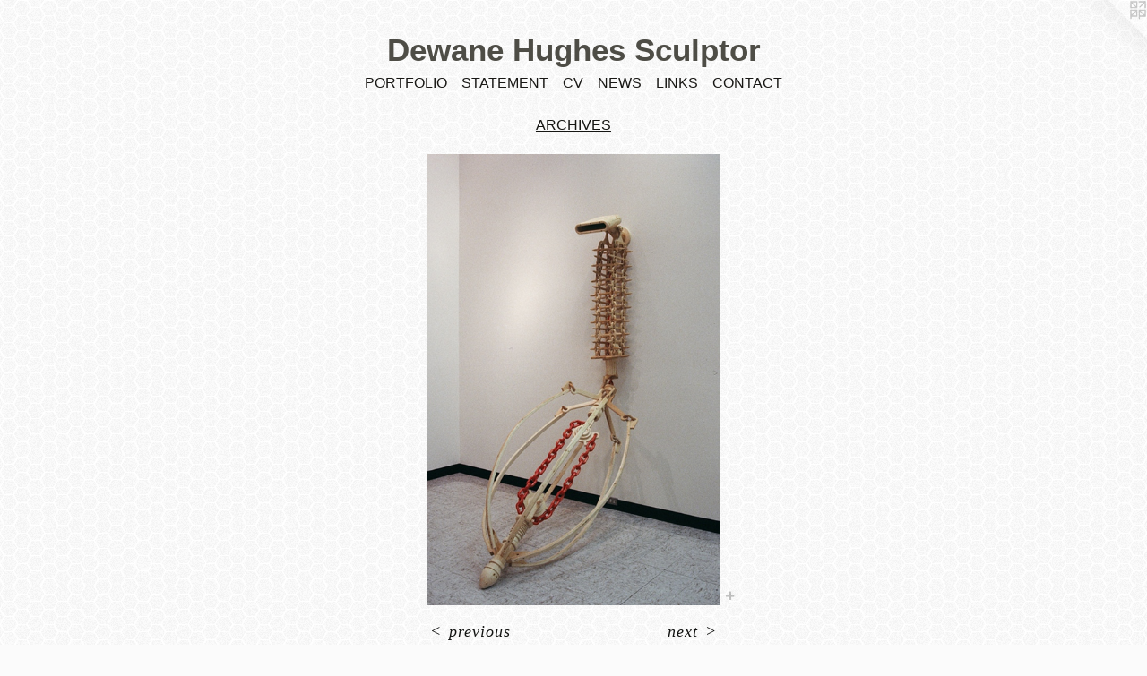

--- FILE ---
content_type: text/html;charset=utf-8
request_url: https://dewanehughesart.com/artwork/944422-Tracheotomy%20Gut.html
body_size: 3209
content:
<!doctype html><html class="no-js a-image mobile-title-align--center has-mobile-menu-icon--left l-simple p-artwork has-page-nav mobile-menu-align--center has-wall-text "><head><meta charset="utf-8" /><meta content="IE=edge" http-equiv="X-UA-Compatible" /><meta http-equiv="X-OPP-Site-Id" content="15494" /><meta http-equiv="X-OPP-Revision" content="1266" /><meta http-equiv="X-OPP-Locke-Environment" content="production" /><meta http-equiv="X-OPP-Locke-Release" content="v0.0.141" /><title>Dewane Hughes Sculptor</title><link rel="canonical" href="https://dewanehughesart.com/artwork/944422-Tracheotomy%20Gut.html" /><meta content="website" property="og:type" /><meta property="og:url" content="https://dewanehughesart.com/artwork/944422-Tracheotomy%20Gut.html" /><meta property="og:title" content="Tracheotomy Gut" /><meta content="width=device-width, initial-scale=1" name="viewport" /><link type="text/css" rel="stylesheet" href="//cdnjs.cloudflare.com/ajax/libs/normalize/3.0.2/normalize.min.css" /><link type="text/css" rel="stylesheet" media="only all" href="//maxcdn.bootstrapcdn.com/font-awesome/4.3.0/css/font-awesome.min.css" /><link type="text/css" rel="stylesheet" media="not all and (min-device-width: 600px) and (min-device-height: 600px)" href="/release/locke/production/v0.0.141/css/small.css" /><link type="text/css" rel="stylesheet" media="only all and (min-device-width: 600px) and (min-device-height: 600px)" href="/release/locke/production/v0.0.141/css/large-simple.css" /><link type="text/css" rel="stylesheet" media="not all and (min-device-width: 600px) and (min-device-height: 600px)" href="/r17678264580000001266/css/small-site.css" /><link type="text/css" rel="stylesheet" media="only all and (min-device-width: 600px) and (min-device-height: 600px)" href="/r17678264580000001266/css/large-site.css" /><script>window.OPP = window.OPP || {};
OPP.modernMQ = 'only all';
OPP.smallMQ = 'not all and (min-device-width: 600px) and (min-device-height: 600px)';
OPP.largeMQ = 'only all and (min-device-width: 600px) and (min-device-height: 600px)';
OPP.downURI = '/x/4/9/4/15494/.down';
OPP.gracePeriodURI = '/x/4/9/4/15494/.grace_period';
OPP.imgL = function (img) {
  !window.lazySizes && img.onerror();
};
OPP.imgE = function (img) {
  img.onerror = img.onload = null;
  img.src = img.getAttribute('data-src');
  //img.srcset = img.getAttribute('data-srcset');
};</script><script src="/release/locke/production/v0.0.141/js/modernizr.js"></script><script src="/release/locke/production/v0.0.141/js/masonry.js"></script><script src="/release/locke/production/v0.0.141/js/respimage.js"></script><script src="/release/locke/production/v0.0.141/js/ls.aspectratio.js"></script><script src="/release/locke/production/v0.0.141/js/lazysizes.js"></script><script src="/release/locke/production/v0.0.141/js/large.js"></script><script src="/release/locke/production/v0.0.141/js/hammer.js"></script><script>if (!Modernizr.mq('only all')) { document.write('<link type="text/css" rel="stylesheet" href="/release/locke/production/v0.0.141/css/minimal.css">') }</script><style>.media-max-width {
  display: block;
}

@media (min-height: 1028px) {

  .media-max-width {
    max-width: 469.0px;
  }

}

@media (max-height: 1028px) {

  .media-max-width {
    max-width: 45.59722222222222vh;
  }

}</style><script>(function(i,s,o,g,r,a,m){i['GoogleAnalyticsObject']=r;i[r]=i[r]||function(){
(i[r].q=i[r].q||[]).push(arguments)},i[r].l=1*new Date();a=s.createElement(o),
m=s.getElementsByTagName(o)[0];a.async=1;a.src=g;m.parentNode.insertBefore(a,m)
})(window,document,'script','//www.google-analytics.com/analytics.js','ga');
ga('create', 'UA-19711692-1', 'auto');
ga('send', 'pageview');</script></head><body><a class=" logo hidden--small" href="http://otherpeoplespixels.com/ref/dewanehughesart.com" title="Website by OtherPeoplesPixels" target="_blank"></a><header id="header"><a class=" site-title" href="/home.html"><span class=" site-title-text u-break-word">Dewane Hughes Sculptor</span><div class=" site-title-media"></div></a><a id="mobile-menu-icon" class="mobile-menu-icon hidden--no-js hidden--large"><svg viewBox="0 0 21 17" width="21" height="17" fill="currentColor"><rect x="0" y="0" width="21" height="3" rx="0"></rect><rect x="0" y="7" width="21" height="3" rx="0"></rect><rect x="0" y="14" width="21" height="3" rx="0"></rect></svg></a></header><nav class=" hidden--large"><ul class=" site-nav"><li class="nav-item nav-home "><a class="nav-link " href="/home.html">Home</a></li><li class="nav-item expanded nav-museum "><a class="nav-link " href="/section/118027.html">PORTFOLIO</a><ul><li class="nav-gallery nav-item expanded "><a class="nav-link " href="/section/543152-3D%20DRAWINGS%20%26%20SALE.html">3D DRAWINGS &amp; SALE</a></li><li class="nav-gallery nav-item expanded "><a class="nav-link " href="/section/366737-AVAILABLE%3a%20SMALL%20SCALE.html">AVAILABLE: SMALL SCALE</a></li><li class="nav-gallery nav-item expanded "><a class="nav-link " href="/section/273954-AVAILABLE%3a%20MID-SCALE.html">AVAILABLE: MID-SCALE</a></li><li class="nav-gallery nav-item expanded "><a class="nav-link " href="/section/467634-AVAILABLE%3a%20LARGE%20SCALE.html">AVAILABLE: LARGE SCALE</a></li><li class="nav-gallery nav-item expanded "><a class="nav-link " href="/section/520216-SOLD.html">SOLD</a></li><li class="nav-gallery nav-item expanded "><a class="selected nav-link " href="/section/167496-ARCHIVES.html">ARCHIVES</a></li></ul></li><li class="nav-item nav-pdf2 "><a target="_blank" class="nav-link " href="//img-cache.oppcdn.com/fixed/15494/assets/gSUVeh5zunFwTvT3.pdf">STATEMENT</a></li><li class="nav-item nav-pdf1 "><a target="_blank" class="nav-link " href="//img-cache.oppcdn.com/fixed/15494/assets/g09wcrH7nVJhPax8.pdf">CV</a></li><li class="nav-news nav-item "><a class="nav-link " href="/news.html">NEWS</a></li><li class="nav-links nav-item "><a class="nav-link " href="/links.html">LINKS</a></li><li class="nav-item nav-contact "><a class="nav-link " href="/contact.html">CONTACT</a></li></ul></nav><div class=" content"><nav class=" hidden--small" id="nav"><header><a class=" site-title" href="/home.html"><span class=" site-title-text u-break-word">Dewane Hughes Sculptor</span><div class=" site-title-media"></div></a></header><ul class=" site-nav"><li class="nav-item nav-home "><a class="nav-link " href="/home.html">Home</a></li><li class="nav-item expanded nav-museum "><a class="nav-link " href="/section/118027.html">PORTFOLIO</a><ul><li class="nav-gallery nav-item expanded "><a class="nav-link " href="/section/543152-3D%20DRAWINGS%20%26%20SALE.html">3D DRAWINGS &amp; SALE</a></li><li class="nav-gallery nav-item expanded "><a class="nav-link " href="/section/366737-AVAILABLE%3a%20SMALL%20SCALE.html">AVAILABLE: SMALL SCALE</a></li><li class="nav-gallery nav-item expanded "><a class="nav-link " href="/section/273954-AVAILABLE%3a%20MID-SCALE.html">AVAILABLE: MID-SCALE</a></li><li class="nav-gallery nav-item expanded "><a class="nav-link " href="/section/467634-AVAILABLE%3a%20LARGE%20SCALE.html">AVAILABLE: LARGE SCALE</a></li><li class="nav-gallery nav-item expanded "><a class="nav-link " href="/section/520216-SOLD.html">SOLD</a></li><li class="nav-gallery nav-item expanded "><a class="selected nav-link " href="/section/167496-ARCHIVES.html">ARCHIVES</a></li></ul></li><li class="nav-item nav-pdf2 "><a target="_blank" class="nav-link " href="//img-cache.oppcdn.com/fixed/15494/assets/gSUVeh5zunFwTvT3.pdf">STATEMENT</a></li><li class="nav-item nav-pdf1 "><a target="_blank" class="nav-link " href="//img-cache.oppcdn.com/fixed/15494/assets/g09wcrH7nVJhPax8.pdf">CV</a></li><li class="nav-news nav-item "><a class="nav-link " href="/news.html">NEWS</a></li><li class="nav-links nav-item "><a class="nav-link " href="/links.html">LINKS</a></li><li class="nav-item nav-contact "><a class="nav-link " href="/contact.html">CONTACT</a></li></ul><footer><div class=" copyright">© DEWANE HUGHES</div><div class=" credit"><a href="http://otherpeoplespixels.com/ref/dewanehughesart.com" target="_blank">Website by OtherPeoplesPixels</a></div></footer></nav><main id="main"><div class=" page clearfix media-max-width"><h1 class="parent-title title"><a href="/section/118027.html" class="root title-segment hidden--small">PORTFOLIO</a><span class=" title-sep hidden--small"> &gt; </span><a class=" title-segment" href="/section/167496-ARCHIVES.html">ARCHIVES</a></h1><div class=" media-and-info"><div class=" page-media-wrapper media"><a class=" page-media" title="Tracheotomy Gut" href="/artwork/944420-Big%20Daddy.html" id="media"><img data-aspectratio="469/720" class="u-img " alt="Tracheotomy Gut" src="//img-cache.oppcdn.com/fixed/15494/assets/1nEpcMNA.jpg" srcset="//img-cache.oppcdn.com/img/v1.0/s:15494/t:QkxBTksrVEVYVCtIRVJF/p:12/g:tl/o:2.5/a:50/q:90/1400x720-1nEpcMNA.jpg/469x720/f43907051f3b2559255eaaa37bb6cd57.jpg 469w,
//img-cache.oppcdn.com/img/v1.0/s:15494/t:QkxBTksrVEVYVCtIRVJF/p:12/g:tl/o:2.5/a:50/q:90/984x588-1nEpcMNA.jpg/383x588/d456bb6b9ae417a35b4e01470a94166e.jpg 383w,
//img-cache.oppcdn.com/fixed/15494/assets/1nEpcMNA.jpg 313w" sizes="(max-device-width: 599px) 100vw,
(max-device-height: 599px) 100vw,
(max-width: 313px) 313px,
(max-height: 480px) 313px,
(max-width: 383px) 383px,
(max-height: 588px) 383px,
469px" /></a><a class=" zoom-corner" style="display: none" id="zoom-corner"><span class=" zoom-icon fa fa-search-plus"></span></a><div class="share-buttons a2a_kit social-icons hidden--small" data-a2a-title="Tracheotomy Gut" data-a2a-url="https://dewanehughesart.com/artwork/944422-Tracheotomy%20Gut.html"><a target="_blank" class="u-img-link share-button a2a_dd " href="https://www.addtoany.com/share_save"><span class="social-icon share fa-plus fa "></span></a></div></div><div class=" info border-color"><div class=" wall-text border-color"><div class=" wt-item wt-title">Tracheotomy Gut</div><div class=" wt-item wt-media">Wood</div><div class=" wt-item wt-dimensions">7'x4'x7'</div><div class=" wt-item wt-date">2002</div></div><div class=" page-nav hidden--small border-color clearfix"><a class=" prev" id="artwork-prev" href="/artwork/944423-Origins%20of%20Mystery.html">&lt; <span class=" m-hover-show">previous</span></a> <a class=" next" id="artwork-next" href="/artwork/944420-Big%20Daddy.html"><span class=" m-hover-show">next</span> &gt;</a></div></div></div><div class="share-buttons a2a_kit social-icons hidden--large" data-a2a-title="Tracheotomy Gut" data-a2a-url="https://dewanehughesart.com/artwork/944422-Tracheotomy%20Gut.html"><a target="_blank" class="u-img-link share-button a2a_dd " href="https://www.addtoany.com/share_save"><span class="social-icon share fa-plus fa "></span></a></div></div></main></div><footer><div class=" copyright">© DEWANE HUGHES</div><div class=" credit"><a href="http://otherpeoplespixels.com/ref/dewanehughesart.com" target="_blank">Website by OtherPeoplesPixels</a></div></footer><div class=" modal zoom-modal" style="display: none" id="zoom-modal"><style>@media (min-aspect-ratio: 469/720) {

  .zoom-media {
    width: auto;
    max-height: 720px;
    height: 100%;
  }

}

@media (max-aspect-ratio: 469/720) {

  .zoom-media {
    height: auto;
    max-width: 469px;
    width: 100%;
  }

}
@supports (object-fit: contain) {
  img.zoom-media {
    object-fit: contain;
    width: 100%;
    height: 100%;
    max-width: 469px;
    max-height: 720px;
  }
}</style><div class=" zoom-media-wrapper"><img onerror="OPP.imgE(this);" onload="OPP.imgL(this);" data-src="//img-cache.oppcdn.com/fixed/15494/assets/1nEpcMNA.jpg" data-srcset="//img-cache.oppcdn.com/img/v1.0/s:15494/t:QkxBTksrVEVYVCtIRVJF/p:12/g:tl/o:2.5/a:50/q:90/1400x720-1nEpcMNA.jpg/469x720/f43907051f3b2559255eaaa37bb6cd57.jpg 469w,
//img-cache.oppcdn.com/img/v1.0/s:15494/t:QkxBTksrVEVYVCtIRVJF/p:12/g:tl/o:2.5/a:50/q:90/984x588-1nEpcMNA.jpg/383x588/d456bb6b9ae417a35b4e01470a94166e.jpg 383w,
//img-cache.oppcdn.com/fixed/15494/assets/1nEpcMNA.jpg 313w" data-sizes="(max-device-width: 599px) 100vw,
(max-device-height: 599px) 100vw,
(max-width: 313px) 313px,
(max-height: 480px) 313px,
(max-width: 383px) 383px,
(max-height: 588px) 383px,
469px" class="zoom-media lazyload hidden--no-js " alt="Tracheotomy Gut" /><noscript><img class="zoom-media " alt="Tracheotomy Gut" src="//img-cache.oppcdn.com/fixed/15494/assets/1nEpcMNA.jpg" /></noscript></div></div><div class=" offline"></div><script src="/release/locke/production/v0.0.141/js/small.js"></script><script src="/release/locke/production/v0.0.141/js/artwork.js"></script><script>var a2a_config = a2a_config || {};a2a_config.prioritize = ['facebook','twitter','linkedin','googleplus','pinterest','instagram','tumblr','share'];a2a_config.onclick = 1;(function(){  var a = document.createElement('script');  a.type = 'text/javascript'; a.async = true;  a.src = '//static.addtoany.com/menu/page.js';  document.getElementsByTagName('head')[0].appendChild(a);})();</script><script>window.oppa=window.oppa||function(){(oppa.q=oppa.q||[]).push(arguments)};oppa('config','pathname','production/v0.0.141/15494');oppa('set','g','true');oppa('set','l','simple');oppa('set','p','artwork');oppa('set','a','image');oppa('rect','m','media','');oppa('send');</script><script async="" src="/release/locke/production/v0.0.141/js/analytics.js"></script><script src="https://otherpeoplespixels.com/static/enable-preview.js"></script></body></html>

--- FILE ---
content_type: text/css;charset=utf-8
request_url: https://dewanehughesart.com/r17678264580000001266/css/large-site.css
body_size: 585
content:
body {
  background-color: #FBFBFB;
  font-weight: normal;
  font-style: normal;
  font-family: "Palatino Linotype", "Book Antiqua3", "Palatino", serif;
}

body {
  color: #121311;
}

main a {
  color: #141513;
}

main a:hover {
  text-decoration: underline;
  color: #2e302b;
}

main a:visited {
  color: #2e302b;
}

.site-title, .mobile-menu-icon {
  color: #4e4d46;
}

.site-nav, .mobile-menu-link, nav:before, nav:after {
  color: #191815;
}

.site-nav a {
  color: #191815;
}

.site-nav a:hover {
  text-decoration: none;
  color: #35332c;
}

.site-nav a:visited {
  color: #191815;
}

.site-nav a.selected {
  color: #35332c;
}

.site-nav:hover a.selected {
  color: #191815;
}

footer {
  color: #988b71;
}

footer a {
  color: #141513;
}

footer a:hover {
  text-decoration: underline;
  color: #2e302b;
}

footer a:visited {
  color: #2e302b;
}

.title, .news-item-title, .flex-page-title {
  color: #161613;
}

.title a {
  color: #161613;
}

.title a:hover {
  text-decoration: none;
  color: #31312b;
}

.title a:visited {
  color: #161613;
}

.hr, .hr-before:before, .hr-after:after, .hr-before--small:before, .hr-before--large:before, .hr-after--small:after, .hr-after--large:after {
  border-top-color: #787f71;
}

.button {
  background: #141513;
  color: #FBFBFB;
}

.social-icon {
  background-color: #121311;
  color: #FBFBFB;
}

.welcome-modal {
  background-color: #FFFFFF;
}

.share-button .social-icon {
  color: #121311;
}

body {
  background-image: url(//static.otherpeoplespixels.com/images/backgrounds/light_honeycomb_white.png);
}

.site-title {
  font-family: "Arial", "Helvetica", sans-serif;
  font-style: normal;
  font-weight: 700;
}

.site-nav {
  font-family: "Arial", "Helvetica", sans-serif;
  font-style: normal;
  font-weight: 400;
}

.section-title, .parent-title, .news-item-title, .link-name, .preview-placeholder, .preview-image, .flex-page-title {
  font-family: "Arial", "Helvetica", sans-serif;
  font-style: normal;
  font-weight: 400;
}

body {
  font-size: 18px;
}

.site-title {
  font-size: 35px;
}

.site-nav {
  font-size: 16px;
}

.title, .news-item-title, .link-name, .flex-page-title {
  font-size: 16px;
}

.border-color {
  border-color: hsla(90, 5.5555553%, 7.0588236%, 0.2);
}

.p-artwork .page-nav a {
  color: #121311;
}

.p-artwork .page-nav a:hover {
  text-decoration: none;
  color: #121311;
}

.p-artwork .page-nav a:visited {
  color: #121311;
}

.wordy {
  text-align: left;
}

--- FILE ---
content_type: text/css;charset=utf-8
request_url: https://dewanehughesart.com/r17678264580000001266/css/small-site.css
body_size: 397
content:
body {
  background-color: #FBFBFB;
  font-weight: normal;
  font-style: normal;
  font-family: "Palatino Linotype", "Book Antiqua3", "Palatino", serif;
}

body {
  color: #121311;
}

main a {
  color: #141513;
}

main a:hover {
  text-decoration: underline;
  color: #2e302b;
}

main a:visited {
  color: #2e302b;
}

.site-title, .mobile-menu-icon {
  color: #4e4d46;
}

.site-nav, .mobile-menu-link, nav:before, nav:after {
  color: #191815;
}

.site-nav a {
  color: #191815;
}

.site-nav a:hover {
  text-decoration: none;
  color: #35332c;
}

.site-nav a:visited {
  color: #191815;
}

.site-nav a.selected {
  color: #35332c;
}

.site-nav:hover a.selected {
  color: #191815;
}

footer {
  color: #988b71;
}

footer a {
  color: #141513;
}

footer a:hover {
  text-decoration: underline;
  color: #2e302b;
}

footer a:visited {
  color: #2e302b;
}

.title, .news-item-title, .flex-page-title {
  color: #161613;
}

.title a {
  color: #161613;
}

.title a:hover {
  text-decoration: none;
  color: #31312b;
}

.title a:visited {
  color: #161613;
}

.hr, .hr-before:before, .hr-after:after, .hr-before--small:before, .hr-before--large:before, .hr-after--small:after, .hr-after--large:after {
  border-top-color: #787f71;
}

.button {
  background: #141513;
  color: #FBFBFB;
}

.social-icon {
  background-color: #121311;
  color: #FBFBFB;
}

.welcome-modal {
  background-color: #FFFFFF;
}

.site-title {
  font-family: "Arial", "Helvetica", sans-serif;
  font-style: normal;
  font-weight: 700;
}

nav {
  font-family: "Arial", "Helvetica", sans-serif;
  font-style: normal;
  font-weight: 400;
}

.wordy {
  text-align: left;
}

.site-title {
  font-size: 2.0rem;
}

footer .credit a {
  color: #121311;
}

--- FILE ---
content_type: text/plain
request_url: https://www.google-analytics.com/j/collect?v=1&_v=j102&a=1939270597&t=pageview&_s=1&dl=https%3A%2F%2Fdewanehughesart.com%2Fartwork%2F944422-Tracheotomy%2520Gut.html&ul=en-us%40posix&dt=Dewane%20Hughes%20Sculptor&sr=1280x720&vp=1280x720&_u=IEBAAEABAAAAACAAI~&jid=100011543&gjid=1680514596&cid=1700424360.1768702475&tid=UA-19711692-1&_gid=1977302480.1768702475&_r=1&_slc=1&z=1063354059
body_size: -452
content:
2,cG-ZWV7B27PVK